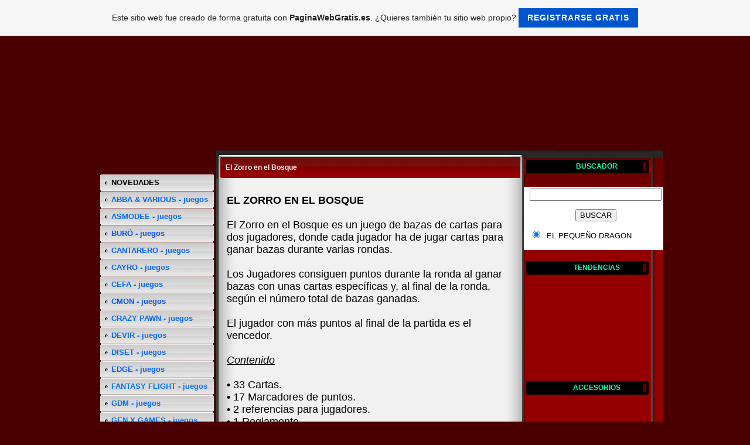

--- FILE ---
content_type: text/html; charset=ISO-8859-15
request_url: https://dragonmieres.es.tl/El-Zorro-en-el-Bosque.htm
body_size: 9811
content:
<!DOCTYPE HTML PUBLIC "-//W3C//DTD HTML 4.01 Transitional//EN" "http://www.w3.org/TR/html4/loose.dtd">
<html>
<head>
	<meta http-equiv="Content-Type" content="text/html; charset=iso-8859-1">
	        <script type="text/javascript">
        var dateTimeOffset = new Date().getTimezoneOffset();
        
        function getElementsByClassNameLocalTimeWrapper() {
            return document.getElementsByClassName("localtime");
        }
        
        (function () {
            var onload = function () {
                var elementArray = new Array();
                
                if (document.getElementsByClassName) {
                    elementArray = getElementsByClassNameLocalTimeWrapper();
                } else {
                    var re = new RegExp('(^| )localtime( |$)');
                    var els = document.getElementsByTagName("*");
                    for (var i=0,j=els.length; i<j; i++) {
                        if (re.test(els[i].className))
                            elementArray.push(els[i]);
                    }
                }
                
                for (var i = 0; i < elementArray.length; i++) {    
                    var timeLocal = new Date(parseInt(elementArray[i].getAttribute("data-timestamp")));
                    var hour = timeLocal.getHours();
                    var ap = "am";
                    if (hour > 11) {
                        ap = "pm";
                    }
                    else if (hour > 12) {
                        hour = hour - 12;
                    }
                    
                    var string = elementArray[i].getAttribute("data-template");
                    string = string.replace("[Y]", timeLocal.getFullYear());
                    string = string.replace("[m]", ('0' + (timeLocal.getMonth() + 1)).slice(-2));
                    string = string.replace("[d]", ('0' + timeLocal.getDate()).slice(-2));
                    string = string.replace("[H]", ('0' + timeLocal.getHours()).slice(-2));
                    string = string.replace("[g]", ('0' + hour).slice(-2));
                    string = string.replace("[i]", ('0' + timeLocal.getMinutes()).slice(-2));
                    string = string.replace("[s]", ('0' + timeLocal.getSeconds()).slice(-2));
                    string = string.replace("[a]", ap);
                    elementArray[i].childNodes[0].nodeValue = string;
                }
            };
            
            if (window.addEventListener)
                window.addEventListener("DOMContentLoaded", onload);
            else if (window.attachEvent)
                window.attachEvent("onload", onload);
        })();
        </script><link rel="canonical" href="https://dragonmieres.es.tl/El-Zorro-en-el-Bosque.htm" />
<link rel="icon" href="https://img.webme.com/pic/d/dragonmieres/logotipoescudo.jpg" type="image/x-icon">
<link rel="shortcut icon" type="image/x-icon" href="https://img.webme.com/pic/d/dragonmieres/logotipoescudo.jpg" />
<link type="image/x-icon" href="https://img.webme.com/pic/d/dragonmieres/logotipoescudo.jpg" />
<link href="https://wtheme.webme.com/img/main/ios_icons/apple-touch-icon.png" rel="apple-touch-icon" />
<link href="https://wtheme.webme.com/img/main/ios_icons/apple-touch-icon-76x76.png" rel="apple-touch-icon" sizes="76x76" />
<link href="https://wtheme.webme.com/img/main/ios_icons/apple-touch-icon-120x120.png" rel="apple-touch-icon" sizes="120x120" />
<link href="https://wtheme.webme.com/img/main/ios_icons/apple-touch-icon-152x152.png" rel="apple-touch-icon" sizes="152x152" />
<meta name="description" content="Tienda especializada en replicas de armas para el coleccionismo, o la decoraci&#243;n." />
<meta name="keywords" content="mieres,asturias,tienda especializada,venta,el peque&#241;o drag&#243;n,coleccionismo,replicas peliculas,anime y manga,espadas,katanas,dagas,cuchillos tacticos,navajas,revolveres,pistolas,cananas,fundas,kobudo,espada chien,espadas tao,rui,denix,amont,bokken,nunchaku,tonfa,airsoft,camisetas,magic,yu gi oh," />
<meta name="author" content="Tino" />
<meta name="robots" content="index,follow" />
<meta property="og:title" content="EL PEQUEÑO DRAGÓN - El Zorro en el Bosque" />
<meta property="og:image" content="https://theme.webme.com/designs/red/screen.jpg" />
<meta name="google-adsense-platform-account" content="ca-host-pub-1483906849246906">
<meta name="google-adsense-account" content="ca-pub-3397916599112982"><script>
    function WebmeLoadAdsScript() {
    function loadGA() {
        if (!document.querySelector('script[src*="pagead2.googlesyndication.com"]')) {
            let script = document.createElement('script');
            script.async = true;
            script.src = "//pagead2.googlesyndication.com/pagead/js/adsbygoogle.js?client=ca-pub-3397916599112982&host=ca-host-pub-1483906849246906";
            script.setAttribute('data-ad-host', 'ca-host-pub-1483906849246906');
            script.setAttribute('data-ad-client', 'ca-pub-3397916599112982');
            script.crossOrigin = 'anonymous';
            document.body.appendChild(script);
        }
    }        ['CookieScriptAcceptAll', 'CookieScriptAccept', 'CookieScriptReject', 'CookieScriptClose', 'CookieScriptNone'].forEach(function(event) {
            window.addEventListener(event, function() {
                loadGA();
            });
        });

        let adStorageStatus = null;
        
        if (window.dataLayer && Array.isArray(window.dataLayer)) {
            for (let i = window.dataLayer.length - 1; i >= 0; i--) {
                const item = window.dataLayer[i];
                
                // it always sets a 'default' in our case that will always be 'denied', we only want to check for the 'consent update'
                if (item && typeof item === 'object' && typeof item.length === 'number' && item[0] === 'consent' && item[1] === 'update' && item[2] && typeof item[2].ad_storage === 'string') {
                    adStorageStatus = item[2].ad_storage;
                    break; 
                }
            }
    
            if (adStorageStatus === 'granted') {
                loadGA();
            } 
            else if (adStorageStatus === 'denied') {
                loadGA();
            }
        }
    }
</script><script>
    document.addEventListener('DOMContentLoaded', function() {
        WebmeLoadAdsScript();
        window.dispatchEvent(new Event('CookieScriptNone'));
    });
</script>	<title>EL PEQUEÑO DRAGÓN - El Zorro en el Bosque</title>
	<style type="text/css">
	<!--
		body {
			background-color: #4a0001;
		}
		a {
			color: black;
			text-decoration: none;
		}
		.Stil1 {color: #999999}
		.Stil2 {
			color: #FFFFFF;
			font-weight: bold;
		}
		.Stil3 {
			font-family: impact;
			color: #FFFFFF;
		}
		.Stil4 {font-size: 36px}
		.shoutbox {
			overflow: auto;
			height: 300px;
			width: 200px;
		}
		.rednav {
			font-family: Tahoma, arial, helvetica, serif;
			font-size: 13px;
		}
		.redcontent,TD {
			font-family: Tahoma, arial, helvetica, serif;
			font-size: 12px;
		}
		.edit_rechts_bg, .edit_rechts_header, .edit_rechts_header2 {
		  background-repeat: repeat-y;
		}
			//-->
	</style>
</head>
<body topmargin="0" bottommargin="0" rightmargin="0" leftmargin="0" background="//img.webme.com/pic/d/dragonmieres/fondoluminoso5.jpg">
<style type="text/css"> 
body{background-image:url(https://img.webme.com/pic/d/dragonmieres/fondoluminoso5.jpg
);background-attachment: fixed} </style><br><table width="1000" border="0" align="center" cellpadding="0" cellspacing="0">
	<tr>
		<td height="178" colspan="3" background="//img.webme.com/pic/d/dragonmieres/00 banner-2021.jpg" class="edit_header">
			<table width="100%"	border="0" cellspacing="0" cellpadding="0">
				<tr>
					<td class="edit_header_sub_1" width="5%">&nbsp;</td>
					<td class="edit_header_sub_2" width="95%" height="125">&nbsp;</td>
				</tr>
				<tr>
					<td class="edit_header_sub_3" >&nbsp;</td>
					<td class="Stil3"></td>
				</tr>
			</table>
		</td>
	</tr>
	<tr>
		<td width="23" background="//theme.webme.com/designs/red/images/links.gif" class="edit_links_bg"></td>
		<td width="955" align="left" valign="top" background="//theme.webme.com/designs/red/images/main_bg.gif" class="edit_main_bg">
			<table width="955" border="0" cellspacing="0" cellpadding="0">
				<tr>
					<td width="3" class="edit_page_main_top"></td>
					<td width="206" align="left" valign="top" background="//theme.webme.com/designs/red/images/page_main_bg.gif" class="edit_page_main_bg">
						<table width="206" border="0" cellspacing="0" cellpadding="0">
							<tr>
								<td height="10" colspan="2" class="edit_links_bg_unten"></td>
							</tr>
							<tr>
								<td class="edit_links_navi_left_spacer" width="4"></td>
								<td class="edit_links_navi_container" width="202">
									<table width="100%"	border="0" cellspacing="0" cellpadding="0">
										<tr>
											<td class="edit_navi_top"><img src="//theme.webme.com/designs/red/images/navi_top.gif" width="202" height="4"></td>
										</tr>
										<tr>
											<td height="120" align="left" valign="top" background="//theme.webme.com/designs/red/images/navi_bg.gif" class="edit_navi_bg">
												<table width="100%" border="0" cellspacing="0" cellpadding="0">
													<tr>
														<td background="//theme.webme.com/designs/red/images/navhead.gif" height=23 style="padding-left:10px;color:white;" class="edit_navhead"><center><font color=</td>
													</tr>
													<tr>
														<td height="4" class="edit_nav_klein"></td>
													</tr>

                                                    <tr>
                                                        <td height="28" background="//theme.webme.com/designs/red/images/button_bg.gif" class="edit_button_bg">
                                                            <table width="100%"    border="0" cellspacing="0" cellpadding="0">
                                                                <tr>
                                                                    <td width="11%">&nbsp;</td>
                                                                    <td width="89%"><a href="/NOVEDADES.htm" class="rednav"><b>NOVEDADES</b></a>
                                                                    </td>
                                                                </tr>
                                                            </table>
                                                        </td>
                                                    </tr>
                                                    <tr>
                                                        <td height="1"></td>
                                                    </tr>

                                                    <tr>
                                                        <td height="28" background="//theme.webme.com/designs/red/images/button_bg.gif" class="edit_button_bg">
                                                            <table width="100%"    border="0" cellspacing="0" cellpadding="0">
                                                                <tr>
                                                                    <td width="11%">&nbsp;</td>
                                                                    <td width="89%"><a href="/ABBA-%26-VARIOUS-_-juegos.htm" class="rednav"><b><span style="color:#0066ff;">ABBA & VARIOUS - juegos</span></b></a>
                                                                    </td>
                                                                </tr>
                                                            </table>
                                                        </td>
                                                    </tr>
                                                    <tr>
                                                        <td height="1"></td>
                                                    </tr>

                                                    <tr>
                                                        <td height="28" background="//theme.webme.com/designs/red/images/button_bg.gif" class="edit_button_bg">
                                                            <table width="100%"    border="0" cellspacing="0" cellpadding="0">
                                                                <tr>
                                                                    <td width="11%">&nbsp;</td>
                                                                    <td width="89%"><a href="/ASMODEE-_-juegos.htm" class="rednav"><b><span style="color:#0066ff;">ASMODEE - juegos</span></b></a>
                                                                    </td>
                                                                </tr>
                                                            </table>
                                                        </td>
                                                    </tr>
                                                    <tr>
                                                        <td height="1"></td>
                                                    </tr>

                                                    <tr>
                                                        <td height="28" background="//theme.webme.com/designs/red/images/button_bg.gif" class="edit_button_bg">
                                                            <table width="100%"    border="0" cellspacing="0" cellpadding="0">
                                                                <tr>
                                                                    <td width="11%">&nbsp;</td>
                                                                    <td width="89%"><a href="/BUR%D3-_-juegos.htm" class="rednav"><b><span style="color:#0051ff;">BUR&#211; - juegos</span></b></a>
                                                                    </td>
                                                                </tr>
                                                            </table>
                                                        </td>
                                                    </tr>
                                                    <tr>
                                                        <td height="1"></td>
                                                    </tr>

                                                    <tr>
                                                        <td height="28" background="//theme.webme.com/designs/red/images/button_bg.gif" class="edit_button_bg">
                                                            <table width="100%"    border="0" cellspacing="0" cellpadding="0">
                                                                <tr>
                                                                    <td width="11%">&nbsp;</td>
                                                                    <td width="89%"><a href="/CANTARERO-_-juegos.htm" class="rednav"><b><span style="color:#0066ff;">CANTARERO - juegos</span></b></a>
                                                                    </td>
                                                                </tr>
                                                            </table>
                                                        </td>
                                                    </tr>
                                                    <tr>
                                                        <td height="1"></td>
                                                    </tr>

                                                    <tr>
                                                        <td height="28" background="//theme.webme.com/designs/red/images/button_bg.gif" class="edit_button_bg">
                                                            <table width="100%"    border="0" cellspacing="0" cellpadding="0">
                                                                <tr>
                                                                    <td width="11%">&nbsp;</td>
                                                                    <td width="89%"><a href="/CAYRO-_-juegos.htm" class="rednav"><b><span style="color:#0066ff;">CAYRO - juegos</span></b></a>
                                                                    </td>
                                                                </tr>
                                                            </table>
                                                        </td>
                                                    </tr>
                                                    <tr>
                                                        <td height="1"></td>
                                                    </tr>

                                                    <tr>
                                                        <td height="28" background="//theme.webme.com/designs/red/images/button_bg.gif" class="edit_button_bg">
                                                            <table width="100%"    border="0" cellspacing="0" cellpadding="0">
                                                                <tr>
                                                                    <td width="11%">&nbsp;</td>
                                                                    <td width="89%"><a href="/CEFA-_-juegos.htm" class="rednav"><b><span style="color:#0066ff;">CEFA - juegos</span></b></a>
                                                                    </td>
                                                                </tr>
                                                            </table>
                                                        </td>
                                                    </tr>
                                                    <tr>
                                                        <td height="1"></td>
                                                    </tr>

                                                    <tr>
                                                        <td height="28" background="//theme.webme.com/designs/red/images/button_bg.gif" class="edit_button_bg">
                                                            <table width="100%"    border="0" cellspacing="0" cellpadding="0">
                                                                <tr>
                                                                    <td width="11%">&nbsp;</td>
                                                                    <td width="89%"><a href="/CMON-_-juegos.htm" class="rednav"><b><span style="color:#0553fc;">CMON - juegos</span></b></a>
                                                                    </td>
                                                                </tr>
                                                            </table>
                                                        </td>
                                                    </tr>
                                                    <tr>
                                                        <td height="1"></td>
                                                    </tr>

                                                    <tr>
                                                        <td height="28" background="//theme.webme.com/designs/red/images/button_bg.gif" class="edit_button_bg">
                                                            <table width="100%"    border="0" cellspacing="0" cellpadding="0">
                                                                <tr>
                                                                    <td width="11%">&nbsp;</td>
                                                                    <td width="89%"><a href="/CRAZY-PAWN-_-juegos.htm" class="rednav"><b><span style="color:#0066ff;">CRAZY PAWN - juegos</span></b></a>
                                                                    </td>
                                                                </tr>
                                                            </table>
                                                        </td>
                                                    </tr>
                                                    <tr>
                                                        <td height="1"></td>
                                                    </tr>

                                                    <tr>
                                                        <td height="28" background="//theme.webme.com/designs/red/images/button_bg.gif" class="edit_button_bg">
                                                            <table width="100%"    border="0" cellspacing="0" cellpadding="0">
                                                                <tr>
                                                                    <td width="11%">&nbsp;</td>
                                                                    <td width="89%"><a href="/DEVIR-_-juegos.htm" class="rednav"><b><span style="color:#0066ff;">DEVIR - juegos</span></b></a>
                                                                    </td>
                                                                </tr>
                                                            </table>
                                                        </td>
                                                    </tr>
                                                    <tr>
                                                        <td height="1"></td>
                                                    </tr>

                                                    <tr>
                                                        <td height="28" background="//theme.webme.com/designs/red/images/button_bg.gif" class="edit_button_bg">
                                                            <table width="100%"    border="0" cellspacing="0" cellpadding="0">
                                                                <tr>
                                                                    <td width="11%">&nbsp;</td>
                                                                    <td width="89%"><a href="/DISET-_-juegos.htm" class="rednav"><b><span style="color:#0066ff;">DISET - juegos</span></b></a>
                                                                    </td>
                                                                </tr>
                                                            </table>
                                                        </td>
                                                    </tr>
                                                    <tr>
                                                        <td height="1"></td>
                                                    </tr>

                                                    <tr>
                                                        <td height="28" background="//theme.webme.com/designs/red/images/button_bg.gif" class="edit_button_bg">
                                                            <table width="100%"    border="0" cellspacing="0" cellpadding="0">
                                                                <tr>
                                                                    <td width="11%">&nbsp;</td>
                                                                    <td width="89%"><a href="/EDGE-_-juegos.htm" class="rednav"><b><span style="color:#005dfd;">EDGE - juegos</span></b></a>
                                                                    </td>
                                                                </tr>
                                                            </table>
                                                        </td>
                                                    </tr>
                                                    <tr>
                                                        <td height="1"></td>
                                                    </tr>

                                                    <tr>
                                                        <td height="28" background="//theme.webme.com/designs/red/images/button_bg.gif" class="edit_button_bg">
                                                            <table width="100%"    border="0" cellspacing="0" cellpadding="0">
                                                                <tr>
                                                                    <td width="11%">&nbsp;</td>
                                                                    <td width="89%"><a href="/FANTASY-FLIGHT-_-juegos.htm" class="rednav"><b><span style="color:#0571ff;">FANTASY FLIGHT - juegos</span></b></a>
                                                                    </td>
                                                                </tr>
                                                            </table>
                                                        </td>
                                                    </tr>
                                                    <tr>
                                                        <td height="1"></td>
                                                    </tr>

                                                    <tr>
                                                        <td height="28" background="//theme.webme.com/designs/red/images/button_bg.gif" class="edit_button_bg">
                                                            <table width="100%"    border="0" cellspacing="0" cellpadding="0">
                                                                <tr>
                                                                    <td width="11%">&nbsp;</td>
                                                                    <td width="89%"><a href="/GDM-_-juegos.htm" class="rednav"><b><span style="color:#0066ff;">GDM - juegos</span></b></a>
                                                                    </td>
                                                                </tr>
                                                            </table>
                                                        </td>
                                                    </tr>
                                                    <tr>
                                                        <td height="1"></td>
                                                    </tr>

                                                    <tr>
                                                        <td height="28" background="//theme.webme.com/designs/red/images/button_bg.gif" class="edit_button_bg">
                                                            <table width="100%"    border="0" cellspacing="0" cellpadding="0">
                                                                <tr>
                                                                    <td width="11%">&nbsp;</td>
                                                                    <td width="89%"><a href="/GEN-X-GAMES-_-juegos.htm" class="rednav"><b><span style="color:#0070ff;">GEN X GAMES - juegos</span></b></a>
                                                                    </td>
                                                                </tr>
                                                            </table>
                                                        </td>
                                                    </tr>
                                                    <tr>
                                                        <td height="1"></td>
                                                    </tr>

                                                    <tr>
                                                        <td height="28" background="//theme.webme.com/designs/red/images/button_bg.gif" class="edit_button_bg">
                                                            <table width="100%"    border="0" cellspacing="0" cellpadding="0">
                                                                <tr>
                                                                    <td width="11%">&nbsp;</td>
                                                                    <td width="89%"><a href="/Alien-Perfect-Organism.htm" class="rednav"><b>=> Alien Perfect Organism</b></a>
                                                                    </td>
                                                                </tr>
                                                            </table>
                                                        </td>
                                                    </tr>
                                                    <tr>
                                                        <td height="1"></td>
                                                    </tr>

                                                    <tr>
                                                        <td height="28" background="//theme.webme.com/designs/red/images/button_bg.gif" class="edit_button_bg">
                                                            <table width="100%"    border="0" cellspacing="0" cellpadding="0">
                                                                <tr>
                                                                    <td width="11%">&nbsp;</td>
                                                                    <td width="89%"><a href="/Batman-P%F3ker-Villanos.htm" class="rednav"><b><span style="color:#000000;">=> Batman P&#243;ker Villanos</span></b></a>
                                                                    </td>
                                                                </tr>
                                                            </table>
                                                        </td>
                                                    </tr>
                                                    <tr>
                                                        <td height="1"></td>
                                                    </tr>

                                                    <tr>
                                                        <td height="28" background="//theme.webme.com/designs/red/images/button_bg.gif" class="edit_button_bg">
                                                            <table width="100%"    border="0" cellspacing="0" cellpadding="0">
                                                                <tr>
                                                                    <td width="11%">&nbsp;</td>
                                                                    <td width="89%"><a href="/Black-Stories.htm" class="rednav"><b>=> Black Stories</b></a>
                                                                    </td>
                                                                </tr>
                                                            </table>
                                                        </td>
                                                    </tr>
                                                    <tr>
                                                        <td height="1"></td>
                                                    </tr>

                                                    <tr>
                                                        <td height="28" background="//theme.webme.com/designs/red/images/button_bg.gif" class="edit_button_bg">
                                                            <table width="100%"    border="0" cellspacing="0" cellpadding="0">
                                                                <tr>
                                                                    <td width="11%">&nbsp;</td>
                                                                    <td width="89%"><a href="/Buffy-Cazavampiros.htm" class="rednav"><b>=> Buffy Cazavampiros</b></a>
                                                                    </td>
                                                                </tr>
                                                            </table>
                                                        </td>
                                                    </tr>
                                                    <tr>
                                                        <td height="1"></td>
                                                    </tr>

                                                    <tr>
                                                        <td height="28" background="//theme.webme.com/designs/red/images/button_bg.gif" class="edit_button_bg">
                                                            <table width="100%"    border="0" cellspacing="0" cellpadding="0">
                                                                <tr>
                                                                    <td width="11%">&nbsp;</td>
                                                                    <td width="89%"><a href="/Cart%F3grafos.htm" class="rednav"><b>=> Cart&#243;grafos</b></a>
                                                                    </td>
                                                                </tr>
                                                            </table>
                                                        </td>
                                                    </tr>
                                                    <tr>
                                                        <td height="1"></td>
                                                    </tr>

                                                    <tr>
                                                        <td height="28" background="//theme.webme.com/designs/red/images/button_bg.gif" class="edit_button_bg">
                                                            <table width="100%"    border="0" cellspacing="0" cellpadding="0">
                                                                <tr>
                                                                    <td width="11%">&nbsp;</td>
                                                                    <td width="89%"><a href="/DC-Spyfall.htm" class="rednav"><b>=> DC Spyfall</b></a>
                                                                    </td>
                                                                </tr>
                                                            </table>
                                                        </td>
                                                    </tr>
                                                    <tr>
                                                        <td height="1"></td>
                                                    </tr>

                                                    <tr>
                                                        <td height="28" background="//theme.webme.com/designs/red/images/button_bg.gif" class="edit_button_bg">
                                                            <table width="100%"    border="0" cellspacing="0" cellpadding="0">
                                                                <tr>
                                                                    <td width="11%">&nbsp;</td>
                                                                    <td width="89%"><a href="/Dungeon-Lite-Orcs-and-Knights.htm" class="rednav"><b>=> Dungeon Lite Orcs and Knights</b></a>
                                                                    </td>
                                                                </tr>
                                                            </table>
                                                        </td>
                                                    </tr>
                                                    <tr>
                                                        <td height="1"></td>
                                                    </tr>

                                                    <tr>
                                                        <td height="28" background="//theme.webme.com/designs/red/images/button_bg.gif" class="edit_button_bg">
                                                            <table width="100%"    border="0" cellspacing="0" cellpadding="0">
                                                                <tr>
                                                                    <td width="11%">&nbsp;</td>
                                                                    <td width="89%"><a href="/El-Zorro-en-el-Bosque.htm" class="rednav"><b>=> El Zorro en el Bosque</b></a>
                                                                    </td>
                                                                </tr>
                                                            </table>
                                                        </td>
                                                    </tr>
                                                    <tr>
                                                        <td height="1"></td>
                                                    </tr>

                                                    <tr>
                                                        <td height="28" background="//theme.webme.com/designs/red/images/button_bg.gif" class="edit_button_bg">
                                                            <table width="100%"    border="0" cellspacing="0" cellpadding="0">
                                                                <tr>
                                                                    <td width="11%">&nbsp;</td>
                                                                    <td width="89%"><a href="/Godzilla-Total-War.htm" class="rednav"><b>=> Godzilla Total War</b></a>
                                                                    </td>
                                                                </tr>
                                                            </table>
                                                        </td>
                                                    </tr>
                                                    <tr>
                                                        <td height="1"></td>
                                                    </tr>

                                                    <tr>
                                                        <td height="28" background="//theme.webme.com/designs/red/images/button_bg.gif" class="edit_button_bg">
                                                            <table width="100%"    border="0" cellspacing="0" cellpadding="0">
                                                                <tr>
                                                                    <td width="11%">&nbsp;</td>
                                                                    <td width="89%"><a href="/La-Expedicion-Perdida.htm" class="rednav"><b>=> La Expedicion Perdida</b></a>
                                                                    </td>
                                                                </tr>
                                                            </table>
                                                        </td>
                                                    </tr>
                                                    <tr>
                                                        <td height="1"></td>
                                                    </tr>

                                                    <tr>
                                                        <td height="28" background="//theme.webme.com/designs/red/images/button_bg.gif" class="edit_button_bg">
                                                            <table width="100%"    border="0" cellspacing="0" cellpadding="0">
                                                                <tr>
                                                                    <td width="11%">&nbsp;</td>
                                                                    <td width="89%"><a href="/Las-Brujas-de-Cern-e2-gula.htm" class="rednav"><b>=> Las Brujas de Cern&#233;gula</b></a>
                                                                    </td>
                                                                </tr>
                                                            </table>
                                                        </td>
                                                    </tr>
                                                    <tr>
                                                        <td height="1"></td>
                                                    </tr>

                                                    <tr>
                                                        <td height="28" background="//theme.webme.com/designs/red/images/button_bg.gif" class="edit_button_bg">
                                                            <table width="100%"    border="0" cellspacing="0" cellpadding="0">
                                                                <tr>
                                                                    <td width="11%">&nbsp;</td>
                                                                    <td width="89%"><a href="/Monsters-Vs-Heroes.htm" class="rednav"><b>=> Monsters Vs Heroes</b></a>
                                                                    </td>
                                                                </tr>
                                                            </table>
                                                        </td>
                                                    </tr>
                                                    <tr>
                                                        <td height="1"></td>
                                                    </tr>

                                                    <tr>
                                                        <td height="28" background="//theme.webme.com/designs/red/images/button_bg.gif" class="edit_button_bg">
                                                            <table width="100%"    border="0" cellspacing="0" cellpadding="0">
                                                                <tr>
                                                                    <td width="11%">&nbsp;</td>
                                                                    <td width="89%"><a href="/Naruto-Ninja-Arena--k1-agotado-k2-.htm" class="rednav"><span style="color:#ff0000;">=> Naruto Ninja Arena (agotado)</span></a>
                                                                    </td>
                                                                </tr>
                                                            </table>
                                                        </td>
                                                    </tr>
                                                    <tr>
                                                        <td height="1"></td>
                                                    </tr>

                                                    <tr>
                                                        <td height="28" background="//theme.webme.com/designs/red/images/button_bg.gif" class="edit_button_bg">
                                                            <table width="100%"    border="0" cellspacing="0" cellpadding="0">
                                                                <tr>
                                                                    <td width="11%">&nbsp;</td>
                                                                    <td width="89%"><a href="/Neimhaim.htm" class="rednav"><b>=> Neimhaim</b></a>
                                                                    </td>
                                                                </tr>
                                                            </table>
                                                        </td>
                                                    </tr>
                                                    <tr>
                                                        <td height="1"></td>
                                                    </tr>

                                                    <tr>
                                                        <td height="28" background="//theme.webme.com/designs/red/images/button_bg.gif" class="edit_button_bg">
                                                            <table width="100%"    border="0" cellspacing="0" cellpadding="0">
                                                                <tr>
                                                                    <td width="11%">&nbsp;</td>
                                                                    <td width="89%"><a href="/Play-the-Classics.htm" class="rednav"><b>=> Play the Classics</b></a>
                                                                    </td>
                                                                </tr>
                                                            </table>
                                                        </td>
                                                    </tr>
                                                    <tr>
                                                        <td height="1"></td>
                                                    </tr>

                                                    <tr>
                                                        <td height="28" background="//theme.webme.com/designs/red/images/button_bg.gif" class="edit_button_bg">
                                                            <table width="100%"    border="0" cellspacing="0" cellpadding="0">
                                                                <tr>
                                                                    <td width="11%">&nbsp;</td>
                                                                    <td width="89%"><a href="/Refugio.htm" class="rednav"><b>=> Refugio</b></a>
                                                                    </td>
                                                                </tr>
                                                            </table>
                                                        </td>
                                                    </tr>
                                                    <tr>
                                                        <td height="1"></td>
                                                    </tr>

                                                    <tr>
                                                        <td height="28" background="//theme.webme.com/designs/red/images/button_bg.gif" class="edit_button_bg">
                                                            <table width="100%"    border="0" cellspacing="0" cellpadding="0">
                                                                <tr>
                                                                    <td width="11%">&nbsp;</td>
                                                                    <td width="89%"><a href="/Sonic-The-Hedgehog-Dice-Rush--k1-agotado-k2-.htm" class="rednav"><span style="color:#ff0000;">=> Sonic The Hedgehog Dice Rush (agotado)</span></a>
                                                                    </td>
                                                                </tr>
                                                            </table>
                                                        </td>
                                                    </tr>
                                                    <tr>
                                                        <td height="1"></td>
                                                    </tr>

                                                    <tr>
                                                        <td height="28" background="//theme.webme.com/designs/red/images/button_bg.gif" class="edit_button_bg">
                                                            <table width="100%"    border="0" cellspacing="0" cellpadding="0">
                                                                <tr>
                                                                    <td width="11%">&nbsp;</td>
                                                                    <td width="89%"><a href="/Stellar.htm" class="rednav"><b>=> Stellar</b></a>
                                                                    </td>
                                                                </tr>
                                                            </table>
                                                        </td>
                                                    </tr>
                                                    <tr>
                                                        <td height="1"></td>
                                                    </tr>

                                                    <tr>
                                                        <td height="28" background="//theme.webme.com/designs/red/images/button_bg.gif" class="edit_button_bg">
                                                            <table width="100%"    border="0" cellspacing="0" cellpadding="0">
                                                                <tr>
                                                                    <td width="11%">&nbsp;</td>
                                                                    <td width="89%"><a href="/Star-Scrappers-Orbital.htm" class="rednav"><b>=> Star Scrappers Orbital</b></a>
                                                                    </td>
                                                                </tr>
                                                            </table>
                                                        </td>
                                                    </tr>
                                                    <tr>
                                                        <td height="1"></td>
                                                    </tr>

                                                    <tr>
                                                        <td height="28" background="//theme.webme.com/designs/red/images/button_bg.gif" class="edit_button_bg">
                                                            <table width="100%"    border="0" cellspacing="0" cellpadding="0">
                                                                <tr>
                                                                    <td width="11%">&nbsp;</td>
                                                                    <td width="89%"><a href="/The-Covenant.htm" class="rednav"><b>=> The Covenant</b></a>
                                                                    </td>
                                                                </tr>
                                                            </table>
                                                        </td>
                                                    </tr>
                                                    <tr>
                                                        <td height="1"></td>
                                                    </tr>

                                                    <tr>
                                                        <td height="28" background="//theme.webme.com/designs/red/images/button_bg.gif" class="edit_button_bg">
                                                            <table width="100%"    border="0" cellspacing="0" cellpadding="0">
                                                                <tr>
                                                                    <td width="11%">&nbsp;</td>
                                                                    <td width="89%"><a href="/The-Possession.htm" class="rednav"><b>=> The Possession</b></a>
                                                                    </td>
                                                                </tr>
                                                            </table>
                                                        </td>
                                                    </tr>
                                                    <tr>
                                                        <td height="1"></td>
                                                    </tr>

                                                    <tr>
                                                        <td height="28" background="//theme.webme.com/designs/red/images/button_bg.gif" class="edit_button_bg">
                                                            <table width="100%"    border="0" cellspacing="0" cellpadding="0">
                                                                <tr>
                                                                    <td width="11%">&nbsp;</td>
                                                                    <td width="89%"><a href="/HABA-%26-LUDILO-_-juegos.htm" class="rednav"><b><span style="color:#0066ff;">HABA & LUDILO - juegos</span></b></a>
                                                                    </td>
                                                                </tr>
                                                            </table>
                                                        </td>
                                                    </tr>
                                                    <tr>
                                                        <td height="1"></td>
                                                    </tr>

                                                    <tr>
                                                        <td height="28" background="//theme.webme.com/designs/red/images/button_bg.gif" class="edit_button_bg">
                                                            <table width="100%"    border="0" cellspacing="0" cellpadding="0">
                                                                <tr>
                                                                    <td width="11%">&nbsp;</td>
                                                                    <td width="89%"><a href="/HASBRO-%26-ELEVEN-_-juegos.htm" class="rednav"><b><span style="color:#0066ff;">HASBRO & ELEVEN - juegos</span></b></a>
                                                                    </td>
                                                                </tr>
                                                            </table>
                                                        </td>
                                                    </tr>
                                                    <tr>
                                                        <td height="1"></td>
                                                    </tr>

                                                    <tr>
                                                        <td height="28" background="//theme.webme.com/designs/red/images/button_bg.gif" class="edit_button_bg">
                                                            <table width="100%"    border="0" cellspacing="0" cellpadding="0">
                                                                <tr>
                                                                    <td width="11%">&nbsp;</td>
                                                                    <td width="89%"><a href="/LOOPING-GAMES-_-juegos.htm" class="rednav"><b><span style="color:#005dfd;">LOOPING GAMES - juegos</span></b></a>
                                                                    </td>
                                                                </tr>
                                                            </table>
                                                        </td>
                                                    </tr>
                                                    <tr>
                                                        <td height="1"></td>
                                                    </tr>

                                                    <tr>
                                                        <td height="28" background="//theme.webme.com/designs/red/images/button_bg.gif" class="edit_button_bg">
                                                            <table width="100%"    border="0" cellspacing="0" cellpadding="0">
                                                                <tr>
                                                                    <td width="11%">&nbsp;</td>
                                                                    <td width="89%"><a href="/MALDITO-GAMES-_-juegos.htm" class="rednav"><b><span style="color:#0066ff;">MALDITO GAMES - juegos</span></b></a>
                                                                    </td>
                                                                </tr>
                                                            </table>
                                                        </td>
                                                    </tr>
                                                    <tr>
                                                        <td height="1"></td>
                                                    </tr>

                                                    <tr>
                                                        <td height="28" background="//theme.webme.com/designs/red/images/button_bg.gif" class="edit_button_bg">
                                                            <table width="100%"    border="0" cellspacing="0" cellpadding="0">
                                                                <tr>
                                                                    <td width="11%">&nbsp;</td>
                                                                    <td width="89%"><a href="/OAKIE-DOAKIE-_-dados.htm" class="rednav"><b><span style="color:#0066ff;">OAKIE DOAKIE - dados</span></b></a>
                                                                    </td>
                                                                </tr>
                                                            </table>
                                                        </td>
                                                    </tr>
                                                    <tr>
                                                        <td height="1"></td>
                                                    </tr>

                                                    <tr>
                                                        <td height="28" background="//theme.webme.com/designs/red/images/button_bg.gif" class="edit_button_bg">
                                                            <table width="100%"    border="0" cellspacing="0" cellpadding="0">
                                                                <tr>
                                                                    <td width="11%">&nbsp;</td>
                                                                    <td width="89%"><a href="/RAVENSBURGER-_-juegos.htm" class="rednav"><b><span style="color:#0066ff;">RAVENSBURGER - juegos</span></b></a>
                                                                    </td>
                                                                </tr>
                                                            </table>
                                                        </td>
                                                    </tr>
                                                    <tr>
                                                        <td height="1"></td>
                                                    </tr>

                                                    <tr>
                                                        <td height="28" background="//theme.webme.com/designs/red/images/button_bg.gif" class="edit_button_bg">
                                                            <table width="100%"    border="0" cellspacing="0" cellpadding="0">
                                                                <tr>
                                                                    <td width="11%">&nbsp;</td>
                                                                    <td width="89%"><a href="/SPACE-COWBOYS-_-juegos.htm" class="rednav"><b><span style="color:#026fff;">SPACE COWBOYS - juegos</span></b></a>
                                                                    </td>
                                                                </tr>
                                                            </table>
                                                        </td>
                                                    </tr>
                                                    <tr>
                                                        <td height="1"></td>
                                                    </tr>

                                                    <tr>
                                                        <td height="28" background="//theme.webme.com/designs/red/images/button_bg.gif" class="edit_button_bg">
                                                            <table width="100%"    border="0" cellspacing="0" cellpadding="0">
                                                                <tr>
                                                                    <td width="11%">&nbsp;</td>
                                                                    <td width="89%"><a href="/TRANJIS-%26-TETRAKIS.htm" class="rednav"><b><span style="color:#0066ff;">TRANJIS & TETRAKIS</span></b></a>
                                                                    </td>
                                                                </tr>
                                                            </table>
                                                        </td>
                                                    </tr>
                                                    <tr>
                                                        <td height="1"></td>
                                                    </tr>

                                                    <tr>
                                                        <td height="28" background="//theme.webme.com/designs/red/images/button_bg.gif" class="edit_button_bg">
                                                            <table width="100%"    border="0" cellspacing="0" cellpadding="0">
                                                                <tr>
                                                                    <td width="11%">&nbsp;</td>
                                                                    <td width="89%"><a href="/ULTIMATE-GUARD-_-fundas.htm" class="rednav"><b><span style="color:#0066ff;">ULTIMATE GUARD - fundas</span></b></a>
                                                                    </td>
                                                                </tr>
                                                            </table>
                                                        </td>
                                                    </tr>
                                                    <tr>
                                                        <td height="1"></td>
                                                    </tr>

                                                    <tr>
                                                        <td height="28" background="//theme.webme.com/designs/red/images/button_bg.gif" class="edit_button_bg">
                                                            <table width="100%"    border="0" cellspacing="0" cellpadding="0">
                                                                <tr>
                                                                    <td width="11%">&nbsp;</td>
                                                                    <td width="89%"><a href="/1-JUGADOR-_-juegos.htm" class="rednav"><i><b><span style="color:#0015ff;">1 JUGADOR - juegos</span></b></i></a>
                                                                    </td>
                                                                </tr>
                                                            </table>
                                                        </td>
                                                    </tr>
                                                    <tr>
                                                        <td height="1"></td>
                                                    </tr>

                                                    <tr>
                                                        <td height="28" background="//theme.webme.com/designs/red/images/button_bg.gif" class="edit_button_bg">
                                                            <table width="100%"    border="0" cellspacing="0" cellpadding="0">
                                                                <tr>
                                                                    <td width="11%">&nbsp;</td>
                                                                    <td width="89%"><a href="/2-JUGADORES-_-juegos.htm" class="rednav"><i><b><span style="color:#0015fd;">2 JUGADORES - juegos</span></b></i></a>
                                                                    </td>
                                                                </tr>
                                                            </table>
                                                        </td>
                                                    </tr>
                                                    <tr>
                                                        <td height="1"></td>
                                                    </tr>

                                                    <tr>
                                                        <td height="28" background="//theme.webme.com/designs/red/images/button_bg.gif" class="edit_button_bg">
                                                            <table width="100%"    border="0" cellspacing="0" cellpadding="0">
                                                                <tr>
                                                                    <td width="11%">&nbsp;</td>
                                                                    <td width="89%"><a href="/ABYSTYLE-_-figuras.htm" class="rednav"><b><span style="color:#00880b;">ABYSTYLE - figuras</span></b></a>
                                                                    </td>
                                                                </tr>
                                                            </table>
                                                        </td>
                                                    </tr>
                                                    <tr>
                                                        <td height="1"></td>
                                                    </tr>

                                                    <tr>
                                                        <td height="28" background="//theme.webme.com/designs/red/images/button_bg.gif" class="edit_button_bg">
                                                            <table width="100%"    border="0" cellspacing="0" cellpadding="0">
                                                                <tr>
                                                                    <td width="11%">&nbsp;</td>
                                                                    <td width="89%"><a href="/BANDAI-%26-TAMASHII.htm" class="rednav"><b><span style="color:#058d05;">BANDAI & TAMASHII</span></b></a>
                                                                    </td>
                                                                </tr>
                                                            </table>
                                                        </td>
                                                    </tr>
                                                    <tr>
                                                        <td height="1"></td>
                                                    </tr>

                                                    <tr>
                                                        <td height="28" background="//theme.webme.com/designs/red/images/button_bg.gif" class="edit_button_bg">
                                                            <table width="100%"    border="0" cellspacing="0" cellpadding="0">
                                                                <tr>
                                                                    <td width="11%">&nbsp;</td>
                                                                    <td width="89%"><a href="/BANPRESTO-_-figuras.htm" class="rednav"><b><span style="color:#038803;">BANPRESTO - figuras</span></b></a>
                                                                    </td>
                                                                </tr>
                                                            </table>
                                                        </td>
                                                    </tr>
                                                    <tr>
                                                        <td height="1"></td>
                                                    </tr>

                                                    <tr>
                                                        <td height="28" background="//theme.webme.com/designs/red/images/button_bg.gif" class="edit_button_bg">
                                                            <table width="100%"    border="0" cellspacing="0" cellpadding="0">
                                                                <tr>
                                                                    <td width="11%">&nbsp;</td>
                                                                    <td width="89%"><a href="/DIAMOND-%26-NECA-_-figuras.htm" class="rednav"><b><span style="color:#0f8f1e;">DIAMOND & NECA - figuras</span></b></a>
                                                                    </td>
                                                                </tr>
                                                            </table>
                                                        </td>
                                                    </tr>
                                                    <tr>
                                                        <td height="1"></td>
                                                    </tr>

                                                    <tr>
                                                        <td height="28" background="//theme.webme.com/designs/red/images/button_bg.gif" class="edit_button_bg">
                                                            <table width="100%"    border="0" cellspacing="0" cellpadding="0">
                                                                <tr>
                                                                    <td width="11%">&nbsp;</td>
                                                                    <td width="89%"><a href="/FUNKO-POP-ar-.htm" class="rednav"><b><span style="color:#028f19;">FUNKO POP!</span></b></a>
                                                                    </td>
                                                                </tr>
                                                            </table>
                                                        </td>
                                                    </tr>
                                                    <tr>
                                                        <td height="1"></td>
                                                    </tr>

                                                    <tr>
                                                        <td height="28" background="//theme.webme.com/designs/red/images/button_bg.gif" class="edit_button_bg">
                                                            <table width="100%"    border="0" cellspacing="0" cellpadding="0">
                                                                <tr>
                                                                    <td width="11%">&nbsp;</td>
                                                                    <td width="89%"><a href="/FURYU-_-figuras.htm" class="rednav"><b><span style="color:#047700;">FURYU - figuras</span></b></a>
                                                                    </td>
                                                                </tr>
                                                            </table>
                                                        </td>
                                                    </tr>
                                                    <tr>
                                                        <td height="1"></td>
                                                    </tr>

                                                    <tr>
                                                        <td height="28" background="//theme.webme.com/designs/red/images/button_bg.gif" class="edit_button_bg">
                                                            <table width="100%"    border="0" cellspacing="0" cellpadding="0">
                                                                <tr>
                                                                    <td width="11%">&nbsp;</td>
                                                                    <td width="89%"><a href="/JADA-TOYS-_-figuras.htm" class="rednav"><b><span style="color:#087e04;">JADA TOYS - figuras</span></b></a>
                                                                    </td>
                                                                </tr>
                                                            </table>
                                                        </td>
                                                    </tr>
                                                    <tr>
                                                        <td height="1"></td>
                                                    </tr>

                                                    <tr>
                                                        <td height="28" background="//theme.webme.com/designs/red/images/button_bg.gif" class="edit_button_bg">
                                                            <table width="100%"    border="0" cellspacing="0" cellpadding="0">
                                                                <tr>
                                                                    <td width="11%">&nbsp;</td>
                                                                    <td width="89%"><a href="/QUANTUM-_-figuras.htm" class="rednav"><b><span style="color:#028302;">QUANTUM - figuras</span></b></a>
                                                                    </td>
                                                                </tr>
                                                            </table>
                                                        </td>
                                                    </tr>
                                                    <tr>
                                                        <td height="1"></td>
                                                    </tr>

                                                    <tr>
                                                        <td height="28" background="//theme.webme.com/designs/red/images/button_bg.gif" class="edit_button_bg">
                                                            <table width="100%"    border="0" cellspacing="0" cellpadding="0">
                                                                <tr>
                                                                    <td width="11%">&nbsp;</td>
                                                                    <td width="89%"><a href="/SEGA-PRIZE-_-figuras.htm" class="rednav"><b><span style="color:#118506;">SEGA PRIZE - figuras</span></b></a>
                                                                    </td>
                                                                </tr>
                                                            </table>
                                                        </td>
                                                    </tr>
                                                    <tr>
                                                        <td height="1"></td>
                                                    </tr>

                                                    <tr>
                                                        <td height="28" background="//theme.webme.com/designs/red/images/button_bg.gif" class="edit_button_bg">
                                                            <table width="100%"    border="0" cellspacing="0" cellpadding="0">
                                                                <tr>
                                                                    <td width="11%">&nbsp;</td>
                                                                    <td width="89%"><a href="/TAITO-PRIZE-_-figuras.htm" class="rednav"><b><span style="color:#008024;">TAITO PRIZE - figuras</span></b></a>
                                                                    </td>
                                                                </tr>
                                                            </table>
                                                        </td>
                                                    </tr>
                                                    <tr>
                                                        <td height="1"></td>
                                                    </tr>

                                                    <tr>
                                                        <td height="28" background="//theme.webme.com/designs/red/images/button_bg.gif" class="edit_button_bg">
                                                            <table width="100%"    border="0" cellspacing="0" cellpadding="0">
                                                                <tr>
                                                                    <td width="11%">&nbsp;</td>
                                                                    <td width="89%"><a href="/TOYNAMI-_-figuras.htm" class="rednav"><b><span style="color:#007c00;">TOYNAMI - figuras</span></b></a>
                                                                    </td>
                                                                </tr>
                                                            </table>
                                                        </td>
                                                    </tr>
                                                    <tr>
                                                        <td height="1"></td>
                                                    </tr>

                                                    <tr>
                                                        <td height="28" background="//theme.webme.com/designs/red/images/button_bg.gif" class="edit_button_bg">
                                                            <table width="100%"    border="0" cellspacing="0" cellpadding="0">
                                                                <tr>
                                                                    <td width="11%">&nbsp;</td>
                                                                    <td width="89%"><a href="/ABREBOTELLAS.htm" class="rednav"><b><span style="color:#ff0000;">ABREBOTELLAS</span></b></a>
                                                                    </td>
                                                                </tr>
                                                            </table>
                                                        </td>
                                                    </tr>
                                                    <tr>
                                                        <td height="1"></td>
                                                    </tr>

                                                    <tr>
                                                        <td height="28" background="//theme.webme.com/designs/red/images/button_bg.gif" class="edit_button_bg">
                                                            <table width="100%"    border="0" cellspacing="0" cellpadding="0">
                                                                <tr>
                                                                    <td width="11%">&nbsp;</td>
                                                                    <td width="89%"><a href="/ALFOMBRILLAS-RATON.htm" class="rednav"><b><span style="color:#ff0000;">ALFOMBRILLAS RATON</span></b></a>
                                                                    </td>
                                                                </tr>
                                                            </table>
                                                        </td>
                                                    </tr>
                                                    <tr>
                                                        <td height="1"></td>
                                                    </tr>

                                                    <tr>
                                                        <td height="28" background="//theme.webme.com/designs/red/images/button_bg.gif" class="edit_button_bg">
                                                            <table width="100%"    border="0" cellspacing="0" cellpadding="0">
                                                                <tr>
                                                                    <td width="11%">&nbsp;</td>
                                                                    <td width="89%"><a href="/BARAJAS.htm" class="rednav"><b><span style="color:#ff0000;">BARAJAS</span></b></a>
                                                                    </td>
                                                                </tr>
                                                            </table>
                                                        </td>
                                                    </tr>
                                                    <tr>
                                                        <td height="1"></td>
                                                    </tr>

                                                    <tr>
                                                        <td height="28" background="//theme.webme.com/designs/red/images/button_bg.gif" class="edit_button_bg">
                                                            <table width="100%"    border="0" cellspacing="0" cellpadding="0">
                                                                <tr>
                                                                    <td width="11%">&nbsp;</td>
                                                                    <td width="89%"><a href="/CAJAS-COLECCIONISTA.htm" class="rednav"><b><span style="color:#ff0000;">CAJAS COLECCIONISTA</span></b></a>
                                                                    </td>
                                                                </tr>
                                                            </table>
                                                        </td>
                                                    </tr>
                                                    <tr>
                                                        <td height="1"></td>
                                                    </tr>

                                                    <tr>
                                                        <td height="28" background="//theme.webme.com/designs/red/images/button_bg.gif" class="edit_button_bg">
                                                            <table width="100%"    border="0" cellspacing="0" cellpadding="0">
                                                                <tr>
                                                                    <td width="11%">&nbsp;</td>
                                                                    <td width="89%"><a href="/CARTERAS.htm" class="rednav"><b><span style="color:#ff0707;">CARTERAS</span></b></a>
                                                                    </td>
                                                                </tr>
                                                            </table>
                                                        </td>
                                                    </tr>
                                                    <tr>
                                                        <td height="1"></td>
                                                    </tr>

                                                    <tr>
                                                        <td height="28" background="//theme.webme.com/designs/red/images/button_bg.gif" class="edit_button_bg">
                                                            <table width="100%"    border="0" cellspacing="0" cellpadding="0">
                                                                <tr>
                                                                    <td width="11%">&nbsp;</td>
                                                                    <td width="89%"><a href="/COSPLAY.htm" class="rednav"><b><span style="color:#ff0000;">COSPLAY</span></b></a>
                                                                    </td>
                                                                </tr>
                                                            </table>
                                                        </td>
                                                    </tr>
                                                    <tr>
                                                        <td height="1"></td>
                                                    </tr>

                                                    <tr>
                                                        <td height="28" background="//theme.webme.com/designs/red/images/button_bg.gif" class="edit_button_bg">
                                                            <table width="100%"    border="0" cellspacing="0" cellpadding="0">
                                                                <tr>
                                                                    <td width="11%">&nbsp;</td>
                                                                    <td width="89%"><a href="/DECORACION.htm" class="rednav"><b><span style="color:#ff0000;">DECORACION</span></b></a>
                                                                    </td>
                                                                </tr>
                                                            </table>
                                                        </td>
                                                    </tr>
                                                    <tr>
                                                        <td height="1"></td>
                                                    </tr>

                                                    <tr>
                                                        <td height="28" background="//theme.webme.com/designs/red/images/button_bg.gif" class="edit_button_bg">
                                                            <table width="100%"    border="0" cellspacing="0" cellpadding="0">
                                                                <tr>
                                                                    <td width="11%">&nbsp;</td>
                                                                    <td width="89%"><a href="/FELPUDOS.htm" class="rednav"><b><span style="color:#ff0000;">FELPUDOS</span></b></a>
                                                                    </td>
                                                                </tr>
                                                            </table>
                                                        </td>
                                                    </tr>
                                                    <tr>
                                                        <td height="1"></td>
                                                    </tr>

                                                    <tr>
                                                        <td height="28" background="//theme.webme.com/designs/red/images/button_bg.gif" class="edit_button_bg">
                                                            <table width="100%"    border="0" cellspacing="0" cellpadding="0">
                                                                <tr>
                                                                    <td width="11%">&nbsp;</td>
                                                                    <td width="89%"><a href="/HARRY-POTTER.htm" class="rednav"><b><span style="color:#ff0000;">HARRY POTTER</span></b></a>
                                                                    </td>
                                                                </tr>
                                                            </table>
                                                        </td>
                                                    </tr>
                                                    <tr>
                                                        <td height="1"></td>
                                                    </tr>

                                                    <tr>
                                                        <td height="28" background="//theme.webme.com/designs/red/images/button_bg.gif" class="edit_button_bg">
                                                            <table width="100%"    border="0" cellspacing="0" cellpadding="0">
                                                                <tr>
                                                                    <td width="11%">&nbsp;</td>
                                                                    <td width="89%"><a href="/HUCHAS.htm" class="rednav"><b><span style="color:#ff0000;">HUCHAS</span></b></a>
                                                                    </td>
                                                                </tr>
                                                            </table>
                                                        </td>
                                                    </tr>
                                                    <tr>
                                                        <td height="1"></td>
                                                    </tr>

                                                    <tr>
                                                        <td height="28" background="//theme.webme.com/designs/red/images/button_bg.gif" class="edit_button_bg">
                                                            <table width="100%"    border="0" cellspacing="0" cellpadding="0">
                                                                <tr>
                                                                    <td width="11%">&nbsp;</td>
                                                                    <td width="89%"><a href="/POSTERS.htm" class="rednav"><b><span style="color:#ff0000;">POSTERS</span></b></a>
                                                                    </td>
                                                                </tr>
                                                            </table>
                                                        </td>
                                                    </tr>
                                                    <tr>
                                                        <td height="1"></td>
                                                    </tr>

                                                    <tr>
                                                        <td height="28" background="//theme.webme.com/designs/red/images/button_bg.gif" class="edit_button_bg">
                                                            <table width="100%"    border="0" cellspacing="0" cellpadding="0">
                                                                <tr>
                                                                    <td width="11%">&nbsp;</td>
                                                                    <td width="89%"><a href="/TAZAS-%26-VASOS.htm" class="rednav"><b><span style="color:#ff0000;">TAZAS & VASOS</span></b></a>
                                                                    </td>
                                                                </tr>
                                                            </table>
                                                        </td>
                                                    </tr>
                                                    <tr>
                                                        <td height="1"></td>
                                                    </tr>

                                                    <tr>
                                                        <td height="28" background="//theme.webme.com/designs/red/images/button_bg.gif" class="edit_button_bg">
                                                            <table width="100%"    border="0" cellspacing="0" cellpadding="0">
                                                                <tr>
                                                                    <td width="11%">&nbsp;</td>
                                                                    <td width="89%"><a href="/FUTBOLMANIA.htm" class="rednav"><b><span style="color:#fd02f5;">FUTBOLMANIA</span></b></a>
                                                                    </td>
                                                                </tr>
                                                            </table>
                                                        </td>
                                                    </tr>
                                                    <tr>
                                                        <td height="1"></td>
                                                    </tr>

                                                    <tr>
                                                        <td height="28" background="//theme.webme.com/designs/red/images/button_bg.gif" class="edit_button_bg">
                                                            <table width="100%"    border="0" cellspacing="0" cellpadding="0">
                                                                <tr>
                                                                    <td width="11%">&nbsp;</td>
                                                                    <td width="89%"><a href="/CUBOS-RUBIK.htm" class="rednav"><b><span style="color:#e600cb;">CUBOS RUBIK</span></b></a>
                                                                    </td>
                                                                </tr>
                                                            </table>
                                                        </td>
                                                    </tr>
                                                    <tr>
                                                        <td height="1"></td>
                                                    </tr>

                                                    <tr>
                                                        <td height="28" background="//theme.webme.com/designs/red/images/button_bg.gif" class="edit_button_bg">
                                                            <table width="100%"    border="0" cellspacing="0" cellpadding="0">
                                                                <tr>
                                                                    <td width="11%">&nbsp;</td>
                                                                    <td width="89%"><a href="/ACAMPADA.htm" class="rednav"><b><span style="color:#000000;">ACAMPADA</span></b></a>
                                                                    </td>
                                                                </tr>
                                                            </table>
                                                        </td>
                                                    </tr>
                                                    <tr>
                                                        <td height="1"></td>
                                                    </tr>

                                                    <tr>
                                                        <td height="28" background="//theme.webme.com/designs/red/images/button_bg.gif" class="edit_button_bg">
                                                            <table width="100%"    border="0" cellspacing="0" cellpadding="0">
                                                                <tr>
                                                                    <td width="11%">&nbsp;</td>
                                                                    <td width="89%"><a href="/AL-ABORDAJE.htm" class="rednav"><b><span style="color:#030200;">AL ABORDAJE</span></b></a>
                                                                    </td>
                                                                </tr>
                                                            </table>
                                                        </td>
                                                    </tr>
                                                    <tr>
                                                        <td height="1"></td>
                                                    </tr>

                                                    <tr>
                                                        <td height="28" background="//theme.webme.com/designs/red/images/button_bg.gif" class="edit_button_bg">
                                                            <table width="100%"    border="0" cellspacing="0" cellpadding="0">
                                                                <tr>
                                                                    <td width="11%">&nbsp;</td>
                                                                    <td width="89%"><a href="/BAZAR-AIRSOFT.htm" class="rednav"><b><span style="color:#000000;">BAZAR AIRSOFT</span></b></a>
                                                                    </td>
                                                                </tr>
                                                            </table>
                                                        </td>
                                                    </tr>
                                                    <tr>
                                                        <td height="1"></td>
                                                    </tr>

                                                    <tr>
                                                        <td height="28" background="//theme.webme.com/designs/red/images/button_bg.gif" class="edit_button_bg">
                                                            <table width="100%"    border="0" cellspacing="0" cellpadding="0">
                                                                <tr>
                                                                    <td width="11%">&nbsp;</td>
                                                                    <td width="89%"><a href="/BE-WATER-MY-FRIEND.htm" class="rednav"><b><span style="color:#080600;">BE WATER MY FRIEND</span></b></a>
                                                                    </td>
                                                                </tr>
                                                            </table>
                                                        </td>
                                                    </tr>
                                                    <tr>
                                                        <td height="1"></td>
                                                    </tr>

                                                    <tr>
                                                        <td height="28" background="//theme.webme.com/designs/red/images/button_bg.gif" class="edit_button_bg">
                                                            <table width="100%"    border="0" cellspacing="0" cellpadding="0">
                                                                <tr>
                                                                    <td width="11%">&nbsp;</td>
                                                                    <td width="89%"><a href="/CUCHILLOS.htm" class="rednav"><b><span style="color:#030200;">CUCHILLOS</span></b></a>
                                                                    </td>
                                                                </tr>
                                                            </table>
                                                        </td>
                                                    </tr>
                                                    <tr>
                                                        <td height="1"></td>
                                                    </tr>

                                                    <tr>
                                                        <td height="28" background="//theme.webme.com/designs/red/images/button_bg.gif" class="edit_button_bg">
                                                            <table width="100%"    border="0" cellspacing="0" cellpadding="0">
                                                                <tr>
                                                                    <td width="11%">&nbsp;</td>
                                                                    <td width="89%"><a href="/DAGAS-FANTASIA-%26-HISTORICAS.htm" class="rednav"><b><span style="color:#080500;">DAGAS FANTASIA & HISTORICAS</span></b></a>
                                                                    </td>
                                                                </tr>
                                                            </table>
                                                        </td>
                                                    </tr>
                                                    <tr>
                                                        <td height="1"></td>
                                                    </tr>

                                                    <tr>
                                                        <td height="28" background="//theme.webme.com/designs/red/images/button_bg.gif" class="edit_button_bg">
                                                            <table width="100%"    border="0" cellspacing="0" cellpadding="0">
                                                                <tr>
                                                                    <td width="11%">&nbsp;</td>
                                                                    <td width="89%"><a href="/EL-SALVAJE-OESTE.htm" class="rednav"><b><span style="color:#0f0a01;">EL SALVAJE OESTE</span></b></a>
                                                                    </td>
                                                                </tr>
                                                            </table>
                                                        </td>
                                                    </tr>
                                                    <tr>
                                                        <td height="1"></td>
                                                    </tr>

                                                    <tr>
                                                        <td height="28" background="//theme.webme.com/designs/red/images/button_bg.gif" class="edit_button_bg">
                                                            <table width="100%"    border="0" cellspacing="0" cellpadding="0">
                                                                <tr>
                                                                    <td width="11%">&nbsp;</td>
                                                                    <td width="89%"><a href="/ESPADAS-TOLEDANAS.htm" class="rednav"><b><span style="color:#000000;">ESPADAS TOLEDANAS</span></b></a>
                                                                    </td>
                                                                </tr>
                                                            </table>
                                                        </td>
                                                    </tr>
                                                    <tr>
                                                        <td height="1"></td>
                                                    </tr>

                                                    <tr>
                                                        <td height="28" background="//theme.webme.com/designs/red/images/button_bg.gif" class="edit_button_bg">
                                                            <table width="100%"    border="0" cellspacing="0" cellpadding="0">
                                                                <tr>
                                                                    <td width="11%">&nbsp;</td>
                                                                    <td width="89%"><a href="/FIGURAS-de-RESINA.htm" class="rednav"><b><span style="color:#070400;">FIGURAS de RESINA</span></b></a>
                                                                    </td>
                                                                </tr>
                                                            </table>
                                                        </td>
                                                    </tr>
                                                    <tr>
                                                        <td height="1"></td>
                                                    </tr>

                                                    <tr>
                                                        <td height="28" background="//theme.webme.com/designs/red/images/button_bg.gif" class="edit_button_bg">
                                                            <table width="100%"    border="0" cellspacing="0" cellpadding="0">
                                                                <tr>
                                                                    <td width="11%">&nbsp;</td>
                                                                    <td width="89%"><a href="/NAVAJAS-GIGANTES.htm" class="rednav"><b><span style="color:#0c0800;">NAVAJAS GIGANTES</span></b></a>
                                                                    </td>
                                                                </tr>
                                                            </table>
                                                        </td>
                                                    </tr>
                                                    <tr>
                                                        <td height="1"></td>
                                                    </tr>

                                                    <tr>
                                                        <td height="28" background="//theme.webme.com/designs/red/images/button_bg.gif" class="edit_button_bg">
                                                            <table width="100%"    border="0" cellspacing="0" cellpadding="0">
                                                                <tr>
                                                                    <td width="11%">&nbsp;</td>
                                                                    <td width="89%"><a href="/PIROTECNIA-PABLO.htm" class="rednav"><b><span style="color:#070400;">PIROTECNIA PABLO</span></b></a>
                                                                    </td>
                                                                </tr>
                                                            </table>
                                                        </td>
                                                    </tr>
                                                    <tr>
                                                        <td height="1"></td>
                                                    </tr>

                                                    <tr>
                                                        <td height="28" background="//theme.webme.com/designs/red/images/button_bg.gif" class="edit_button_bg">
                                                            <table width="100%"    border="0" cellspacing="0" cellpadding="0">
                                                                <tr>
                                                                    <td width="11%">&nbsp;</td>
                                                                    <td width="89%"><a href="/QUIENES-SOMOS.htm" class="rednav"><b>QUIENES SOMOS</b></a>
                                                                    </td>
                                                                </tr>
                                                            </table>
                                                        </td>
                                                    </tr>
                                                    <tr>
                                                        <td height="1"></td>
                                                    </tr>

                                                    <tr>
                                                        <td height="28" background="//theme.webme.com/designs/red/images/button_bg.gif" class="edit_button_bg">
                                                            <table width="100%"    border="0" cellspacing="0" cellpadding="0">
                                                                <tr>
                                                                    <td width="11%">&nbsp;</td>
                                                                    <td width="89%"><a href="/TODO-A-5%26%238364%3B.htm" class="rednav"><b>TODO A 5&#8364;</b></a>
                                                                    </td>
                                                                </tr>
                                                            </table>
                                                        </td>
                                                    </tr>
                                                    <tr>
                                                        <td height="1"></td>
                                                    </tr>

                                                    <tr>
                                                        <td height="28" background="//theme.webme.com/designs/red/images/button_bg.gif" class="edit_button_bg">
                                                            <table width="100%"    border="0" cellspacing="0" cellpadding="0">
                                                                <tr>
                                                                    <td width="11%">&nbsp;</td>
                                                                    <td width="89%"><a href="/TODO-a-10%26%238364%3B.htm" class="rednav"><b>TODO a 10&#8364;</b></a>
                                                                    </td>
                                                                </tr>
                                                            </table>
                                                        </td>
                                                    </tr>
                                                    <tr>
                                                        <td height="1"></td>
                                                    </tr>
												</table>
											</td>
										</tr>
										<tr>
											<td class="nav_mini"><img src="//theme.webme.com/designs/red/images/navi_bottom.gif" width="202" height="4"></td>
										</tr>
									</table>
								</td>
							</tr>
						</table>
					</td>
					<td width="522" align="left" valign="top" background="//theme.webme.com/designs/red/images/page_main_bg.gif" class="edit_page_main2">
						<table width="100%"	border="0" cellspacing="0" cellpadding="0">
							<tr>
								<td class="content_over"><img src="//theme.webme.com/designs/red/images/cont_top.gif" width="522" height="11"></td>
							</tr>
							<tr>
								<td background="//theme.webme.com/designs/red/images/cont_bg.gif" class="edit_content_bg">
									<table width="100%" border="0" cellspacing="0" cellpadding="0">
										<tr>
											<td height="37" background="//theme.webme.com/designs/red/images/cont_head_bg.gif" class="edit_content_header">
												<table width="100%"	border="0" cellspacing="0" cellpadding="0">
													<tr>
														<td class="Stil2_left" width="3%" height="37">&nbsp;</td>
														<td class="edit_Stil2_right" width="97%"><span class="Stil2">El Zorro en el Bosque</span></td>
													</tr>
												</table>
											</td>
										</tr>
										<tr>
											<td class="cont" style="padding-left:15px;" height=300 valign="TOP">
												<div style="width: 510px; overflow: auto; ">
													<TABLE width="480" height="100%">
														<TR>
															<TD><p style="text-align: center;"><span style="font-family: Arial;"><span style="font-size: large;"><img src="//img.webme.com/pic/d/dragonmieres/GXG201618 el zorro.jpg" alt="" /></span></span></p>
<p><strong><span style="font-family: Arial;"><span style="font-size: large;">EL ZORRO EN EL BOSQUE</span></span></strong><span style="font-family: Arial;"><span style="font-size: large;"><br />
<br />
El Zorro en el Bosque es un juego de bazas de cartas para dos jugadores, donde cada jugador ha de jugar cartas para ganar bazas durante varias rondas.<br />
<br />
Los Jugadores consiguen puntos durante la ronda al ganar bazas con unas cartas espec&iacute;ficas y, al final de la ronda, seg&uacute;n el n&uacute;mero total de bazas ganadas.<br />
<br />
El jugador con m&aacute;s puntos al final de la partida es el vencedor.<br />
<br />
<u><em>Contenido<br />
</em></u><br />
</span></span><span style="font-family: Arial;"><span style="font-size: large;"><span style="font-family: Arial;"><span style="font-size: large;"><span style="font-family: Arial;"><span style="font-size: large;">&bull; </span></span></span></span>33 Cartas.<br />
</span></span><span style="font-family: Arial;"><span style="font-size: large;"><span style="font-family: Arial;"><span style="font-size: large;"><span style="font-family: Arial;"><span style="font-size: large;">&bull; </span></span></span></span>17 Marcadores de puntos.<br />
</span></span><span style="font-family: Arial;"><span style="font-size: large;"><span style="font-family: Arial;"><span style="font-size: large;"><span style="font-family: Arial;"><span style="font-size: large;">&bull; </span></span></span></span>2 referencias para jugadores.<br />
</span></span><span style="font-family: Arial;"><span style="font-size: large;"><span style="font-family: Arial;"><span style="font-size: large;"><span style="font-family: Arial;"><span style="font-size: large;">&bull; </span></span></span></span>1 Reglamento.<br />
<br />
<u><em>Ficha</em></u><br />
<br />
- Ref: GXG201618<br />
- Editorial: Gen X Games.<br />
- Idioma: Espa&ntilde;ol.<br />
- Jugadores: 2<br />
- Duraci&oacute;n: 30 min.<br />
- Edad: 10+<br />
- Precio: 15&euro;<br />
- Stock: </span><span style="color: rgb(0, 0, 255);"><span style="font-size: large;">Disponible.</span></span></span></p></TD>
														</TR>
													</TABLE>
												</div>
											</td>
										</tr>
										<tr>
											<td class="cont_bottom"><img src="//theme.webme.com/designs/red/images/cont_bottom.gif" width="522"></td>
										</tr>
									</table>
								</td>
							</tr>
						</table>
					</td>
	 				<td width="221" align="left" valign="top" background="//theme.webme.com/designs/red/images/left_bg.gif" class="edit_zeile">
	 					<table width="100%"	border="0" cellspacing="0" cellpadding="0">
							<tr>
								<td height="100" align="left" valign="top" background="//theme.webme.com/designs/red/images/left_bg.gif" class="edit_zeile2">
									<table width="100%" border="0" cellspacing="0" cellpadding="0">
										<tr>
											<td height="100" align="left" valign="top" background="//theme.webme.com/designs/red/images/left_bg2.gif" class="edit_zeile3">
												<table width="100%"	border="0" cellspacing="0" cellpadding="0">
													<tr>
														<td class="rb_over" height="16"></td>
													</tr>
													<tr>
														<td height="23" background="//theme.webme.com/designs/red/images/head.gif" style="padding-left:10px;color:white;" class="edit_rechts_header"><center> <font color="# FCFEFB "> <strong>BUSCADOR<br /></strong></font></center></td>
													</tr>
													<tr>
														<td class="edit_rechts_container" height="17">
															<table width="100%" border="0" cellspacing="0" cellpadding="0">
																<tr>
																	<td background="//theme.webme.com/designs/red/images/top.gif" height="23" class="edit_rechts_header2">&nbsp;</td>
																</tr>
																<tr>
																	<td align="center" background="//theme.webme.com/designs/red/images/main.gif" class="edit_rechts_bg">
																		<form method="GET" action="https://www.google.com/search">
    <input name="ie" value="UTF-8" type="hidden" />  <input name="oe" value="UTF-8" type="hidden" />
    <table bgcolor="#FFFFFF" height="108" width="176">
        <tbody>
            <tr>
                <td>&#160;</td>
                <td>
                <div style="text-align: center;"><input name="q" size="26" maxlength="190" value="" type="text" /><br />
                <br />
                <input name="btnG" value="BUSCAR" type="submit" /><font size="-1"><br />
                </font></div>
                <font size="-1">
                <p><input name="sitesearch" value="https://dragonmieres.es.tl/" checked="" type="radio" />&#160;&#160;EL PEQUE&#209;O DRAGON</p>
                </font></td>
            </tr>
        </tbody>
    </table>
</form>																	</td>
																</tr>
															<tr>
																<td class="rb_footer"><img src="//theme.webme.com/designs/red/images/bottom2.gif" width="217" height="19"></td>
															</tr>
														</table></td>
													</tr>
													<tr>
														<td height="23" background="//theme.webme.com/designs/red/images/head.gif" style="padding-left:10px;color:white;" class="edit_rechts_header"><center> <font color="# FCFEFB "> <strong>TENDENCIAS<br /></strong></font></center></td>
													</tr>
													<tr>
														<td class="edit_rechts_container" height="17">
															<table width="100%" border="0" cellspacing="0" cellpadding="0">
																<tr>
																	<td background="//theme.webme.com/designs/red/images/top.gif" height="23" class="edit_rechts_header2">&nbsp;</td>
																</tr>
																<tr>
																	<td align="center" background="//theme.webme.com/designs/red/images/main.gif" class="edit_rechts_bg">
																		<div style="text-align: center;"><a href="https://dragonmieres.es.tl/This-War-of-Mine.htm"><img src="https://img.webme.com/pic/d/dragonmieres/EEGKWM01%20This%20War%20of%20Mine%20El%20juego%20de%20tablero.jpg" width="190" height="211" alt="" /></a><br />
<div style="text-align: center;"><br />
<a href="http://dragonmieres.es.tl/Sherlock-Holmes.htm"><img src="https://img.webme.com/pic/d/dragonmieres/EESCSH01%20Sherlock%20Holmes%20Los%20cr%C3%ADmenes%20del%20T%C3%A1mesis%20%282%29.jpg" width="190" height="260" alt="" /></a><br />
<br />
<a href="https://dragonmieres.es.tl/Ciudadelas.htm"><img src="https://img.webme.com/pic/d/dragonmieres/ZC01ES%20CiudadelaS.jpg" alt="" width="162" height="252" /></a><br />
<br />
<a href="https://dragonmieres.es.tl/Guatafac.htm"><img src="https://img.webme.com/pic/d/dragonmieres/OMG01%20Omaigod.jpg" alt="" width="132" height="215" /></a><br />
<br />
<a><img src="https://img.webme.com/pic/d/dragonmieres/EEDVBA03%20La%20Bala.jpg" width="120" height="353" alt="" /></a><br />
<br />
<a href="https://dragonmieres.es.tl/Caverna-vs-Caverna.htm"><img src="https://img.webme.com/pic/d/dragonmieres/LKGCABB01ES%20Caverna%20vs%20Caverna.jpg" width="150" height="206" alt="" /></a><br />
<br />
<a href="https://dragonmieres.es.tl/Marvel-United.htm"><img src="https://img.webme.com/pic/d/dragonmieres/MUN005ES%20Guardianes%20de%20la%20Galaxia.jpg" width="190" height="209" alt="" /></a><br />
<br />
<a href="https://dragonmieres.es.tl/Marvel-United.htm"><img src="https://img.webme.com/pic/d/dragonmieres/MUN004ES%20Relatos%20de%20Asgard.jpg" width="190" height="209" alt="" /></a><br />
<br />
<a href="https://dragonmieres.es.tl/Marvel-United.htm"><img src="https://img.webme.com/pic/d/dragonmieres/MUN003ES%20Entra%20en%20el%20Spider-Verso.jpg" width="190" height="206" alt="" /></a><br />
<br />
<a href="https://dragonmieres.es.tl/Marvel-United.htm"><img src="https://img.webme.com/pic/d/dragonmieres/MUN002ES%20El%20ascenso%20de%20Black%20Panther.jpg" width="190" height="208" alt="" /></a><br />
<br />
<a href="https://dragonmieres.es.tl/Gambito-de-Dama.htm"><img src="https://img.webme.com/pic/d/dragonmieres/MIXQG01ES%20Gambito%20de%20Dama.jpg" width="190" height="209" alt="" /></a></div>
</div>																	</td>
																</tr>
															<tr>
																<td class="rb_footer"><img src="//theme.webme.com/designs/red/images/bottom2.gif" width="217" height="19"></td>
															</tr>
														</table></td>
													</tr>
													<tr>
														<td height="23" background="//theme.webme.com/designs/red/images/head.gif" style="padding-left:10px;color:white;" class="edit_rechts_header"><center> <font color="# FCFEFB "> <strong>ACCESORIOS<br /></strong></font></center></td>
													</tr>
													<tr>
														<td class="edit_rechts_container" height="17">
															<table width="100%" border="0" cellspacing="0" cellpadding="0">
																<tr>
																	<td background="//theme.webme.com/designs/red/images/top.gif" height="23" class="edit_rechts_header2">&nbsp;</td>
																</tr>
																<tr>
																	<td align="center" background="//theme.webme.com/designs/red/images/main.gif" class="edit_rechts_bg">
																		<div style="text-align: center;"><a href="http://dragonmieres.es.tl/ULTIMATE-GUARD-_-fundas.htm"><img src="//img.webme.com/pic/d/dragonmieres/00 ultimate guard_box.jpg" alt="" width="190" height="144" /></a><br />
<a href="https://dragonmieres.es.tl/OAKIE-DOAKIE-_-dados.htm"><br />
<img src="//img.webme.com/pic/d/dragonmieres/00 oakie_logo.jpg" width="190" height="134" alt="" /><br />
</a></div>																	</td>
																</tr>
															<tr>
																<td class="rb_footer"><img src="//theme.webme.com/designs/red/images/bottom2.gif" width="217" height="19"></td>
															</tr>
														</table></td>
													</tr>
													<tr>
														<td height="23" background="//theme.webme.com/designs/red/images/head.gif" style="padding-left:10px;color:white;" class="edit_rechts_header"><center> <font color="# FCFEFB "> <strong>TODO A ...<br /></strong></font></center></td>
													</tr>
													<tr>
														<td class="edit_rechts_container" height="17">
															<table width="100%" border="0" cellspacing="0" cellpadding="0">
																<tr>
																	<td background="//theme.webme.com/designs/red/images/top.gif" height="23" class="edit_rechts_header2">&nbsp;</td>
																</tr>
																<tr>
																	<td align="center" background="//theme.webme.com/designs/red/images/main.gif" class="edit_rechts_bg">
																		<a href="https://dragonmieres.es.tl/TODO-A-5%26%238364%3B.htm"><img src="https://img.webme.com/pic/d/dragonmieres/00%20the%20outlet_5.jpg" alt="" height="140" width="190" /></a></div>
<br />
<br />
<div style="text-align: center;"><a href="http://dragonmieres.es.tl/TODO-a-10%26%238364%3B.htm"><img src="https://img.webme.com/pic/d/dragonmieres/00%20theoutlet_10.jpg" alt="" height="140" width="190" /></a><br />																	</td>
																</tr>
															<tr>
																<td class="rb_footer"><img src="//theme.webme.com/designs/red/images/bottom2.gif" width="217" height="19"></td>
															</tr>
														</table></td>
													</tr>
													<tr>
														<td height="23" background="//theme.webme.com/designs/red/images/head.gif" style="padding-left:10px;color:white;" class="edit_rechts_header"><center> <font color="# FCFEFB "> <strong>UNA DE CINE<br /></strong></font></center></td>
													</tr>
													<tr>
														<td class="edit_rechts_container" height="17">
															<table width="100%" border="0" cellspacing="0" cellpadding="0">
																<tr>
																	<td background="//theme.webme.com/designs/red/images/top.gif" height="23" class="edit_rechts_header2">&nbsp;</td>
																</tr>
																<tr>
																	<td align="center" background="//theme.webme.com/designs/red/images/main.gif" class="edit_rechts_bg">
																		<div style="text-align: center;"><a href="https://lascronicasdetino.es.tl/"><img src="//img.webme.com/pic/d/dragonmieres/00 las cronicas.jpg" alt="" width="190" height="190" /></a></div>																	</td>
																</tr>
															<tr>
																<td class="rb_footer"><img src="//theme.webme.com/designs/red/images/bottom2.gif" width="217" height="19"></td>
															</tr>
														</table></td>
													</tr>
												</table>
											</td>
										</tr>
										<tr>
											<td class="rb_bottom"><img src="//theme.webme.com/designs/red/images/left_bottom.gif"></td>
										</tr>
									</table>
								</td>
							</tr>
							<tr>
								<td class="rb_bottom2" height="58">&nbsp;</td>
							</tr>
						</table>
					</td>
					<td class="rb_right_mini" width="3"></td>
				</tr>
			</table>
		</td>
		<td class="edit_rechts_bg_unten" height="400" width="22" background="//theme.webme.com/designs/red/images/rechts.gif"></td>
	</tr>
	<tr>
		<td background="//theme.webme.com/designs/red/images/links.gif" colspan="3" class="edit_bottom_bg"><img src="//theme.webme.com/designs/red/images/bottom.gif" width="1000" height="25"></td>
	</tr>
</table>
<center>
	<font color="white" style="font-size: 11px;	font-family: Tahoma, Arial, Helvetica, sans-serif"><font color="#FFFFFF">ESTUVIERON 15 visitantes (20 clics a subp&#225;ginas) </font></font>
</center>
<style type="text/css"> <!-- 
td.edit_navhead{background-image: url(background-repeat:no-repeat;});background-repeat:no-repeat;} 
td.edit_links_bg{background-image: url(repeat:no-repeat;} );background-repeat:no-repeat;} 
td.edit_rechts_bg_unten{background-image: url(repeat:no-repeat;} );background-repeat:no-repeat;} 
td.edit_rechts_header{background-image: url(URL de la barra del texto boxes &#8211; no tocar );background-repeat:no-repeat;} 
td.edit_rechts_header2{background-image: url(background-repeat:no-repeat;} );background-repeat:no-repeat;} 
td.edit_rechts_bg{background-image: url(background-repeat:no-repeat;} );background-repeat:no-repeat;} 
td.edit_zeile{background-image:  none;background-repeat:no-repeat;} 
td.edit_main_bg{background-image: url(background-repeat:no-repeat;}  );background-repeat:no-repeat;} 
td.edit_navi_bg{background-image: url(repeat:no-repeat;});background-repeat:no-repeat;} 
td.edit_page_main_bg{background-image:  none;background-repeat:no-repeat;} 
td.edit_button_bg{background-image:url(URL del boton del menu &#8211; no tocar );} 
td.edit_bottom_bg img{visibility: hidden;} 
td.edit_bottom_bg{background-image:  none;background-repeat:no-repeat;}
td.cont_bottom img{visibility: hidden;} 
td.edit_content_bg{heigth: 60px;background-image: url(fondo texto blanco &#8211; no tocar);repeat:repeat;} 
edit_navi_bg img,td.edit_navi_top img,td.rb_footer img,td.rb_bottom img,td.rb_bottom2 {visibility: hidden} 
td.edit_content_header{background-image: url( barra roja de arriba &#8211; no tocar);background-repeat:no-repeat;} 
--> 
</style><a id="selfpromotionOverlay" href="https://www.paginawebgratis.es/?c=4000&amp;utm_source=selfpromotion&amp;utm_campaign=overlay&amp;utm_medium=footer" target="_blank" rel="nofollow">
    Este sitio web fue creado de forma gratuita con <b>PaginaWebGratis.es</b>. ¿Quieres también tu sitio web propio?

    <div class="btn btn-1">Registrarse gratis</div>

</a>
<style>
    body {
        padding-top: 124px;
    }
    #forFixedElement {
        top: 124px;
    }
    @media (min-width: 365px) {
        body {
            padding-top: 103px;
        }
        #forFixedElement {
            top: 103px;
        }
    }
    @media (min-width: 513px) {
        body {
            padding-top: 82px;
        }
        #forFixedElement {
            top: 82px;
        }
    }
    @media (min-width: 936px) {
        body {
            padding-top: 61px;
        }
        #forFixedElement {
            top: 61px;
        }
    }

    /* General button style */
    #selfpromotionOverlay .btn {
        border: none;
        font-size: inherit;
        color: inherit;
        background: none;
        cursor: pointer;
        padding: 6px 15px;
        display: inline-block;
        text-transform: uppercase;
        letter-spacing: 1px;
        font-weight: 700;
        outline: none;
        position: relative;
        -webkit-transition: all 0.3s;
        -moz-transition: all 0.3s;
        transition: all 0.3s;
        margin: 0px;
    }

    /* Button 1 */
    #selfpromotionOverlay .btn-1, #selfpromotionOverlay .btn-1:visited {
        background: rgb(0, 85, 204);
        color: #fff;
    }

    #selfpromotionOverlay .btn-1:hover {
        background: #2980b9;
    }

    #selfpromotionOverlay .btn-1:active {
        background: #2980b9;
        top: 2px;
    }

    #selfpromotionOverlay {
        font: 400 12px/1.8 "Open Sans", Verdana, sans-serif;
        text-align: center;
        opacity: 1;
        transition: opacity 1s ease;
        position: fixed;
        overflow: hidden;
        box-sizing: border-box;
        font-size: 14px;
        text-decoration: none;
        line-height: 1.5em;
        flex-wrap: nowrap;
        z-index: 5000;
        padding: 14px;
        width: 100%;
        left: 0;
        right: 0;
        top: 0;
        color: rgb(35,35,35);
        background-color: rgb(246,246,246);
        border-bottom: 1px solid #5a5a5a;
    }

    #selfpromotionOverlay:hover {
        background: white;
        text-decoration: none;
    }
</style></body>
</html>


--- FILE ---
content_type: text/html; charset=utf-8
request_url: https://www.google.com/recaptcha/api2/aframe
body_size: 266
content:
<!DOCTYPE HTML><html><head><meta http-equiv="content-type" content="text/html; charset=UTF-8"></head><body><script nonce="rqxSV02DT2A-VhW_ymjisA">/** Anti-fraud and anti-abuse applications only. See google.com/recaptcha */ try{var clients={'sodar':'https://pagead2.googlesyndication.com/pagead/sodar?'};window.addEventListener("message",function(a){try{if(a.source===window.parent){var b=JSON.parse(a.data);var c=clients[b['id']];if(c){var d=document.createElement('img');d.src=c+b['params']+'&rc='+(localStorage.getItem("rc::a")?sessionStorage.getItem("rc::b"):"");window.document.body.appendChild(d);sessionStorage.setItem("rc::e",parseInt(sessionStorage.getItem("rc::e")||0)+1);localStorage.setItem("rc::h",'1769340877818');}}}catch(b){}});window.parent.postMessage("_grecaptcha_ready", "*");}catch(b){}</script></body></html>